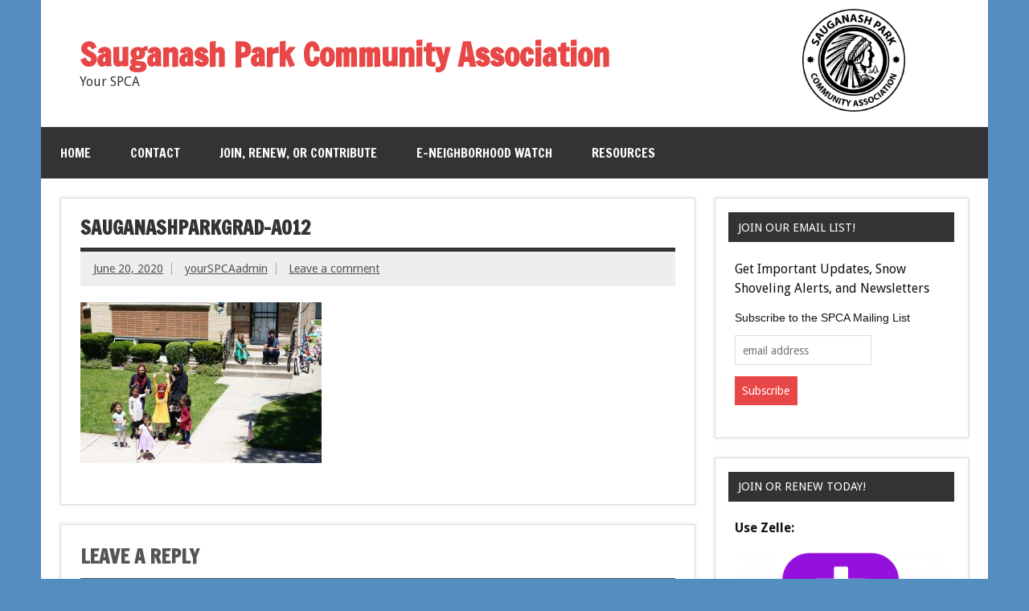

--- FILE ---
content_type: text/html; charset=UTF-8
request_url: https://sauganashpark.org/sauganashparkgrad-a012/
body_size: 9123
content:
<!DOCTYPE html><!-- HTML 5 -->
<html dir="ltr" lang="en-US" prefix="og: https://ogp.me/ns#">

<head>
<meta charset="UTF-8" />
<meta name="viewport" content="width=device-width, initial-scale=1">
<link rel="profile" href="https://gmpg.org/xfn/11" />
<link rel="pingback" href="https://sauganashpark.org/xmlrpc.php" />

<title>SauganashParkGrad-A012 | Sauganash Park Community Association</title>
	<style>img:is([sizes="auto" i], [sizes^="auto," i]) { contain-intrinsic-size: 3000px 1500px }</style>
	
		<!-- All in One SEO 4.7.0 - aioseo.com -->
		<meta name="robots" content="max-image-preview:large" />
		<link rel="canonical" href="https://sauganashpark.org/sauganashparkgrad-a012/" />
		<meta name="generator" content="All in One SEO (AIOSEO) 4.7.0" />
		<meta property="og:locale" content="en_US" />
		<meta property="og:site_name" content="Sauganash Park Community Association | Your SPCA" />
		<meta property="og:type" content="article" />
		<meta property="og:title" content="SauganashParkGrad-A012 | Sauganash Park Community Association" />
		<meta property="og:url" content="https://sauganashpark.org/sauganashparkgrad-a012/" />
		<meta property="article:published_time" content="2020-06-20T14:36:33+00:00" />
		<meta property="article:modified_time" content="2020-06-20T14:36:33+00:00" />
		<meta name="twitter:card" content="summary" />
		<meta name="twitter:title" content="SauganashParkGrad-A012 | Sauganash Park Community Association" />
		<script type="application/ld+json" class="aioseo-schema">
			{"@context":"https:\/\/schema.org","@graph":[{"@type":"BreadcrumbList","@id":"https:\/\/sauganashpark.org\/sauganashparkgrad-a012\/#breadcrumblist","itemListElement":[{"@type":"ListItem","@id":"https:\/\/sauganashpark.org\/#listItem","position":1,"name":"Home","item":"https:\/\/sauganashpark.org\/","nextItem":"https:\/\/sauganashpark.org\/sauganashparkgrad-a012\/#listItem"},{"@type":"ListItem","@id":"https:\/\/sauganashpark.org\/sauganashparkgrad-a012\/#listItem","position":2,"name":"SauganashParkGrad-A012","previousItem":"https:\/\/sauganashpark.org\/#listItem"}]},{"@type":"ItemPage","@id":"https:\/\/sauganashpark.org\/sauganashparkgrad-a012\/#itempage","url":"https:\/\/sauganashpark.org\/sauganashparkgrad-a012\/","name":"SauganashParkGrad-A012 | Sauganash Park Community Association","inLanguage":"en-US","isPartOf":{"@id":"https:\/\/sauganashpark.org\/#website"},"breadcrumb":{"@id":"https:\/\/sauganashpark.org\/sauganashparkgrad-a012\/#breadcrumblist"},"author":{"@id":"https:\/\/sauganashpark.org\/blog\/author\/yourspcaadmin\/#author"},"creator":{"@id":"https:\/\/sauganashpark.org\/blog\/author\/yourspcaadmin\/#author"},"datePublished":"2020-06-20T14:36:33+00:00","dateModified":"2020-06-20T14:36:33+00:00"},{"@type":"Organization","@id":"https:\/\/sauganashpark.org\/#organization","name":"Sauganash Park Community Association","description":"Your SPCA","url":"https:\/\/sauganashpark.org\/"},{"@type":"Person","@id":"https:\/\/sauganashpark.org\/blog\/author\/yourspcaadmin\/#author","url":"https:\/\/sauganashpark.org\/blog\/author\/yourspcaadmin\/","name":"yourSPCAadmin"},{"@type":"WebSite","@id":"https:\/\/sauganashpark.org\/#website","url":"https:\/\/sauganashpark.org\/","name":"Sauganash Park Community Association","description":"Your SPCA","inLanguage":"en-US","publisher":{"@id":"https:\/\/sauganashpark.org\/#organization"}}]}
		</script>
		<!-- All in One SEO -->

<link rel='dns-prefetch' href='//fonts.googleapis.com' />
<link rel="alternate" type="application/rss+xml" title="Sauganash Park Community Association &raquo; Feed" href="https://sauganashpark.org/feed/" />
<link rel="alternate" type="application/rss+xml" title="Sauganash Park Community Association &raquo; Comments Feed" href="https://sauganashpark.org/comments/feed/" />
<link rel="alternate" type="application/rss+xml" title="Sauganash Park Community Association &raquo; SauganashParkGrad-A012 Comments Feed" href="https://sauganashpark.org/feed/?attachment_id=661" />
<script type="text/javascript">
/* <![CDATA[ */
window._wpemojiSettings = {"baseUrl":"https:\/\/s.w.org\/images\/core\/emoji\/15.0.3\/72x72\/","ext":".png","svgUrl":"https:\/\/s.w.org\/images\/core\/emoji\/15.0.3\/svg\/","svgExt":".svg","source":{"concatemoji":"https:\/\/sauganashpark.org\/wp-includes\/js\/wp-emoji-release.min.js?ver=6.7.4"}};
/*! This file is auto-generated */
!function(i,n){var o,s,e;function c(e){try{var t={supportTests:e,timestamp:(new Date).valueOf()};sessionStorage.setItem(o,JSON.stringify(t))}catch(e){}}function p(e,t,n){e.clearRect(0,0,e.canvas.width,e.canvas.height),e.fillText(t,0,0);var t=new Uint32Array(e.getImageData(0,0,e.canvas.width,e.canvas.height).data),r=(e.clearRect(0,0,e.canvas.width,e.canvas.height),e.fillText(n,0,0),new Uint32Array(e.getImageData(0,0,e.canvas.width,e.canvas.height).data));return t.every(function(e,t){return e===r[t]})}function u(e,t,n){switch(t){case"flag":return n(e,"\ud83c\udff3\ufe0f\u200d\u26a7\ufe0f","\ud83c\udff3\ufe0f\u200b\u26a7\ufe0f")?!1:!n(e,"\ud83c\uddfa\ud83c\uddf3","\ud83c\uddfa\u200b\ud83c\uddf3")&&!n(e,"\ud83c\udff4\udb40\udc67\udb40\udc62\udb40\udc65\udb40\udc6e\udb40\udc67\udb40\udc7f","\ud83c\udff4\u200b\udb40\udc67\u200b\udb40\udc62\u200b\udb40\udc65\u200b\udb40\udc6e\u200b\udb40\udc67\u200b\udb40\udc7f");case"emoji":return!n(e,"\ud83d\udc26\u200d\u2b1b","\ud83d\udc26\u200b\u2b1b")}return!1}function f(e,t,n){var r="undefined"!=typeof WorkerGlobalScope&&self instanceof WorkerGlobalScope?new OffscreenCanvas(300,150):i.createElement("canvas"),a=r.getContext("2d",{willReadFrequently:!0}),o=(a.textBaseline="top",a.font="600 32px Arial",{});return e.forEach(function(e){o[e]=t(a,e,n)}),o}function t(e){var t=i.createElement("script");t.src=e,t.defer=!0,i.head.appendChild(t)}"undefined"!=typeof Promise&&(o="wpEmojiSettingsSupports",s=["flag","emoji"],n.supports={everything:!0,everythingExceptFlag:!0},e=new Promise(function(e){i.addEventListener("DOMContentLoaded",e,{once:!0})}),new Promise(function(t){var n=function(){try{var e=JSON.parse(sessionStorage.getItem(o));if("object"==typeof e&&"number"==typeof e.timestamp&&(new Date).valueOf()<e.timestamp+604800&&"object"==typeof e.supportTests)return e.supportTests}catch(e){}return null}();if(!n){if("undefined"!=typeof Worker&&"undefined"!=typeof OffscreenCanvas&&"undefined"!=typeof URL&&URL.createObjectURL&&"undefined"!=typeof Blob)try{var e="postMessage("+f.toString()+"("+[JSON.stringify(s),u.toString(),p.toString()].join(",")+"));",r=new Blob([e],{type:"text/javascript"}),a=new Worker(URL.createObjectURL(r),{name:"wpTestEmojiSupports"});return void(a.onmessage=function(e){c(n=e.data),a.terminate(),t(n)})}catch(e){}c(n=f(s,u,p))}t(n)}).then(function(e){for(var t in e)n.supports[t]=e[t],n.supports.everything=n.supports.everything&&n.supports[t],"flag"!==t&&(n.supports.everythingExceptFlag=n.supports.everythingExceptFlag&&n.supports[t]);n.supports.everythingExceptFlag=n.supports.everythingExceptFlag&&!n.supports.flag,n.DOMReady=!1,n.readyCallback=function(){n.DOMReady=!0}}).then(function(){return e}).then(function(){var e;n.supports.everything||(n.readyCallback(),(e=n.source||{}).concatemoji?t(e.concatemoji):e.wpemoji&&e.twemoji&&(t(e.twemoji),t(e.wpemoji)))}))}((window,document),window._wpemojiSettings);
/* ]]> */
</script>
<style id='wp-emoji-styles-inline-css' type='text/css'>

	img.wp-smiley, img.emoji {
		display: inline !important;
		border: none !important;
		box-shadow: none !important;
		height: 1em !important;
		width: 1em !important;
		margin: 0 0.07em !important;
		vertical-align: -0.1em !important;
		background: none !important;
		padding: 0 !important;
	}
</style>
<link rel='stylesheet' id='wp-block-library-css' href='https://sauganashpark.org/wp-includes/css/dist/block-library/style.min.css?ver=6.7.4' type='text/css' media='all' />
<style id='classic-theme-styles-inline-css' type='text/css'>
/*! This file is auto-generated */
.wp-block-button__link{color:#fff;background-color:#32373c;border-radius:9999px;box-shadow:none;text-decoration:none;padding:calc(.667em + 2px) calc(1.333em + 2px);font-size:1.125em}.wp-block-file__button{background:#32373c;color:#fff;text-decoration:none}
</style>
<style id='global-styles-inline-css' type='text/css'>
:root{--wp--preset--aspect-ratio--square: 1;--wp--preset--aspect-ratio--4-3: 4/3;--wp--preset--aspect-ratio--3-4: 3/4;--wp--preset--aspect-ratio--3-2: 3/2;--wp--preset--aspect-ratio--2-3: 2/3;--wp--preset--aspect-ratio--16-9: 16/9;--wp--preset--aspect-ratio--9-16: 9/16;--wp--preset--color--black: #000000;--wp--preset--color--cyan-bluish-gray: #abb8c3;--wp--preset--color--white: #ffffff;--wp--preset--color--pale-pink: #f78da7;--wp--preset--color--vivid-red: #cf2e2e;--wp--preset--color--luminous-vivid-orange: #ff6900;--wp--preset--color--luminous-vivid-amber: #fcb900;--wp--preset--color--light-green-cyan: #7bdcb5;--wp--preset--color--vivid-green-cyan: #00d084;--wp--preset--color--pale-cyan-blue: #8ed1fc;--wp--preset--color--vivid-cyan-blue: #0693e3;--wp--preset--color--vivid-purple: #9b51e0;--wp--preset--gradient--vivid-cyan-blue-to-vivid-purple: linear-gradient(135deg,rgba(6,147,227,1) 0%,rgb(155,81,224) 100%);--wp--preset--gradient--light-green-cyan-to-vivid-green-cyan: linear-gradient(135deg,rgb(122,220,180) 0%,rgb(0,208,130) 100%);--wp--preset--gradient--luminous-vivid-amber-to-luminous-vivid-orange: linear-gradient(135deg,rgba(252,185,0,1) 0%,rgba(255,105,0,1) 100%);--wp--preset--gradient--luminous-vivid-orange-to-vivid-red: linear-gradient(135deg,rgba(255,105,0,1) 0%,rgb(207,46,46) 100%);--wp--preset--gradient--very-light-gray-to-cyan-bluish-gray: linear-gradient(135deg,rgb(238,238,238) 0%,rgb(169,184,195) 100%);--wp--preset--gradient--cool-to-warm-spectrum: linear-gradient(135deg,rgb(74,234,220) 0%,rgb(151,120,209) 20%,rgb(207,42,186) 40%,rgb(238,44,130) 60%,rgb(251,105,98) 80%,rgb(254,248,76) 100%);--wp--preset--gradient--blush-light-purple: linear-gradient(135deg,rgb(255,206,236) 0%,rgb(152,150,240) 100%);--wp--preset--gradient--blush-bordeaux: linear-gradient(135deg,rgb(254,205,165) 0%,rgb(254,45,45) 50%,rgb(107,0,62) 100%);--wp--preset--gradient--luminous-dusk: linear-gradient(135deg,rgb(255,203,112) 0%,rgb(199,81,192) 50%,rgb(65,88,208) 100%);--wp--preset--gradient--pale-ocean: linear-gradient(135deg,rgb(255,245,203) 0%,rgb(182,227,212) 50%,rgb(51,167,181) 100%);--wp--preset--gradient--electric-grass: linear-gradient(135deg,rgb(202,248,128) 0%,rgb(113,206,126) 100%);--wp--preset--gradient--midnight: linear-gradient(135deg,rgb(2,3,129) 0%,rgb(40,116,252) 100%);--wp--preset--font-size--small: 13px;--wp--preset--font-size--medium: 20px;--wp--preset--font-size--large: 36px;--wp--preset--font-size--x-large: 42px;--wp--preset--spacing--20: 0.44rem;--wp--preset--spacing--30: 0.67rem;--wp--preset--spacing--40: 1rem;--wp--preset--spacing--50: 1.5rem;--wp--preset--spacing--60: 2.25rem;--wp--preset--spacing--70: 3.38rem;--wp--preset--spacing--80: 5.06rem;--wp--preset--shadow--natural: 6px 6px 9px rgba(0, 0, 0, 0.2);--wp--preset--shadow--deep: 12px 12px 50px rgba(0, 0, 0, 0.4);--wp--preset--shadow--sharp: 6px 6px 0px rgba(0, 0, 0, 0.2);--wp--preset--shadow--outlined: 6px 6px 0px -3px rgba(255, 255, 255, 1), 6px 6px rgba(0, 0, 0, 1);--wp--preset--shadow--crisp: 6px 6px 0px rgba(0, 0, 0, 1);}:where(.is-layout-flex){gap: 0.5em;}:where(.is-layout-grid){gap: 0.5em;}body .is-layout-flex{display: flex;}.is-layout-flex{flex-wrap: wrap;align-items: center;}.is-layout-flex > :is(*, div){margin: 0;}body .is-layout-grid{display: grid;}.is-layout-grid > :is(*, div){margin: 0;}:where(.wp-block-columns.is-layout-flex){gap: 2em;}:where(.wp-block-columns.is-layout-grid){gap: 2em;}:where(.wp-block-post-template.is-layout-flex){gap: 1.25em;}:where(.wp-block-post-template.is-layout-grid){gap: 1.25em;}.has-black-color{color: var(--wp--preset--color--black) !important;}.has-cyan-bluish-gray-color{color: var(--wp--preset--color--cyan-bluish-gray) !important;}.has-white-color{color: var(--wp--preset--color--white) !important;}.has-pale-pink-color{color: var(--wp--preset--color--pale-pink) !important;}.has-vivid-red-color{color: var(--wp--preset--color--vivid-red) !important;}.has-luminous-vivid-orange-color{color: var(--wp--preset--color--luminous-vivid-orange) !important;}.has-luminous-vivid-amber-color{color: var(--wp--preset--color--luminous-vivid-amber) !important;}.has-light-green-cyan-color{color: var(--wp--preset--color--light-green-cyan) !important;}.has-vivid-green-cyan-color{color: var(--wp--preset--color--vivid-green-cyan) !important;}.has-pale-cyan-blue-color{color: var(--wp--preset--color--pale-cyan-blue) !important;}.has-vivid-cyan-blue-color{color: var(--wp--preset--color--vivid-cyan-blue) !important;}.has-vivid-purple-color{color: var(--wp--preset--color--vivid-purple) !important;}.has-black-background-color{background-color: var(--wp--preset--color--black) !important;}.has-cyan-bluish-gray-background-color{background-color: var(--wp--preset--color--cyan-bluish-gray) !important;}.has-white-background-color{background-color: var(--wp--preset--color--white) !important;}.has-pale-pink-background-color{background-color: var(--wp--preset--color--pale-pink) !important;}.has-vivid-red-background-color{background-color: var(--wp--preset--color--vivid-red) !important;}.has-luminous-vivid-orange-background-color{background-color: var(--wp--preset--color--luminous-vivid-orange) !important;}.has-luminous-vivid-amber-background-color{background-color: var(--wp--preset--color--luminous-vivid-amber) !important;}.has-light-green-cyan-background-color{background-color: var(--wp--preset--color--light-green-cyan) !important;}.has-vivid-green-cyan-background-color{background-color: var(--wp--preset--color--vivid-green-cyan) !important;}.has-pale-cyan-blue-background-color{background-color: var(--wp--preset--color--pale-cyan-blue) !important;}.has-vivid-cyan-blue-background-color{background-color: var(--wp--preset--color--vivid-cyan-blue) !important;}.has-vivid-purple-background-color{background-color: var(--wp--preset--color--vivid-purple) !important;}.has-black-border-color{border-color: var(--wp--preset--color--black) !important;}.has-cyan-bluish-gray-border-color{border-color: var(--wp--preset--color--cyan-bluish-gray) !important;}.has-white-border-color{border-color: var(--wp--preset--color--white) !important;}.has-pale-pink-border-color{border-color: var(--wp--preset--color--pale-pink) !important;}.has-vivid-red-border-color{border-color: var(--wp--preset--color--vivid-red) !important;}.has-luminous-vivid-orange-border-color{border-color: var(--wp--preset--color--luminous-vivid-orange) !important;}.has-luminous-vivid-amber-border-color{border-color: var(--wp--preset--color--luminous-vivid-amber) !important;}.has-light-green-cyan-border-color{border-color: var(--wp--preset--color--light-green-cyan) !important;}.has-vivid-green-cyan-border-color{border-color: var(--wp--preset--color--vivid-green-cyan) !important;}.has-pale-cyan-blue-border-color{border-color: var(--wp--preset--color--pale-cyan-blue) !important;}.has-vivid-cyan-blue-border-color{border-color: var(--wp--preset--color--vivid-cyan-blue) !important;}.has-vivid-purple-border-color{border-color: var(--wp--preset--color--vivid-purple) !important;}.has-vivid-cyan-blue-to-vivid-purple-gradient-background{background: var(--wp--preset--gradient--vivid-cyan-blue-to-vivid-purple) !important;}.has-light-green-cyan-to-vivid-green-cyan-gradient-background{background: var(--wp--preset--gradient--light-green-cyan-to-vivid-green-cyan) !important;}.has-luminous-vivid-amber-to-luminous-vivid-orange-gradient-background{background: var(--wp--preset--gradient--luminous-vivid-amber-to-luminous-vivid-orange) !important;}.has-luminous-vivid-orange-to-vivid-red-gradient-background{background: var(--wp--preset--gradient--luminous-vivid-orange-to-vivid-red) !important;}.has-very-light-gray-to-cyan-bluish-gray-gradient-background{background: var(--wp--preset--gradient--very-light-gray-to-cyan-bluish-gray) !important;}.has-cool-to-warm-spectrum-gradient-background{background: var(--wp--preset--gradient--cool-to-warm-spectrum) !important;}.has-blush-light-purple-gradient-background{background: var(--wp--preset--gradient--blush-light-purple) !important;}.has-blush-bordeaux-gradient-background{background: var(--wp--preset--gradient--blush-bordeaux) !important;}.has-luminous-dusk-gradient-background{background: var(--wp--preset--gradient--luminous-dusk) !important;}.has-pale-ocean-gradient-background{background: var(--wp--preset--gradient--pale-ocean) !important;}.has-electric-grass-gradient-background{background: var(--wp--preset--gradient--electric-grass) !important;}.has-midnight-gradient-background{background: var(--wp--preset--gradient--midnight) !important;}.has-small-font-size{font-size: var(--wp--preset--font-size--small) !important;}.has-medium-font-size{font-size: var(--wp--preset--font-size--medium) !important;}.has-large-font-size{font-size: var(--wp--preset--font-size--large) !important;}.has-x-large-font-size{font-size: var(--wp--preset--font-size--x-large) !important;}
:where(.wp-block-post-template.is-layout-flex){gap: 1.25em;}:where(.wp-block-post-template.is-layout-grid){gap: 1.25em;}
:where(.wp-block-columns.is-layout-flex){gap: 2em;}:where(.wp-block-columns.is-layout-grid){gap: 2em;}
:root :where(.wp-block-pullquote){font-size: 1.5em;line-height: 1.6;}
</style>
<link rel='stylesheet' id='contact-form-7-css' href='https://sauganashpark.org/wp-content/plugins/contact-form-7/includes/css/styles.css?ver=5.7.7' type='text/css' media='all' />
<link rel='stylesheet' id='dynamicnewslite-stylesheet-css' href='https://sauganashpark.org/wp-content/themes/dynamic-news-lite/style.css?ver=1.4.8' type='text/css' media='all' />
<link rel='stylesheet' id='genericons-css' href='https://sauganashpark.org/wp-content/themes/dynamic-news-lite/css/genericons/genericons.css?ver=3.4.1' type='text/css' media='all' />
<link rel='stylesheet' id='dynamicnewslite-default-fonts-css' href='//fonts.googleapis.com/css?family=Droid+Sans%3A400%2C700%7CFrancois+One&#038;subset=latin%2Clatin-ext' type='text/css' media='all' />
<!--[if lt IE 9]>
<script type="text/javascript" src="https://sauganashpark.org/wp-content/themes/dynamic-news-lite/js/html5shiv.min.js?ver=3.7.3" id="html5shiv-js"></script>
<![endif]-->
<script type="text/javascript" src="https://sauganashpark.org/wp-includes/js/jquery/jquery.min.js?ver=3.7.1" id="jquery-core-js"></script>
<script type="text/javascript" src="https://sauganashpark.org/wp-includes/js/jquery/jquery-migrate.min.js?ver=3.4.1" id="jquery-migrate-js"></script>
<script type="text/javascript" id="dynamicnewslite-jquery-navigation-js-extra">
/* <![CDATA[ */
var dynamicnews_menu_title = "Menu";
/* ]]> */
</script>
<script type="text/javascript" src="https://sauganashpark.org/wp-content/themes/dynamic-news-lite/js/navigation.js?ver=20160719" id="dynamicnewslite-jquery-navigation-js"></script>
<script type="text/javascript" id="dynamicnewslite-jquery-sidebar-js-extra">
/* <![CDATA[ */
var dynamicnews_sidebar_title = "Sidebar";
/* ]]> */
</script>
<script type="text/javascript" src="https://sauganashpark.org/wp-content/themes/dynamic-news-lite/js/sidebar.js?ver=20160421" id="dynamicnewslite-jquery-sidebar-js"></script>
<link rel="https://api.w.org/" href="https://sauganashpark.org/wp-json/" /><link rel="alternate" title="JSON" type="application/json" href="https://sauganashpark.org/wp-json/wp/v2/media/661" /><link rel="EditURI" type="application/rsd+xml" title="RSD" href="https://sauganashpark.org/xmlrpc.php?rsd" />
<meta name="generator" content="WordPress 6.7.4" />
<link rel='shortlink' href='https://sauganashpark.org/?p=661' />
<link rel="alternate" title="oEmbed (JSON)" type="application/json+oembed" href="https://sauganashpark.org/wp-json/oembed/1.0/embed?url=https%3A%2F%2Fsauganashpark.org%2Fsauganashparkgrad-a012%2F" />
<link rel="alternate" title="oEmbed (XML)" type="text/xml+oembed" href="https://sauganashpark.org/wp-json/oembed/1.0/embed?url=https%3A%2F%2Fsauganashpark.org%2Fsauganashparkgrad-a012%2F&#038;format=xml" />
<style type="text/css" id="custom-background-css">
body.custom-background { background-color: #548dbf; }
</style>
	<link rel="icon" href="https://sauganashpark.org/wp-content/uploads/2024/08/cropped-SPCA-logo-1-32x32.png" sizes="32x32" />
<link rel="icon" href="https://sauganashpark.org/wp-content/uploads/2024/08/cropped-SPCA-logo-1-192x192.png" sizes="192x192" />
<link rel="apple-touch-icon" href="https://sauganashpark.org/wp-content/uploads/2024/08/cropped-SPCA-logo-1-180x180.png" />
<meta name="msapplication-TileImage" content="https://sauganashpark.org/wp-content/uploads/2024/08/cropped-SPCA-logo-1-270x270.png" />

<style >
	#spca-logo-container{
		position: absolute; 
		left: 78%;
		top: 1.5%;
	}
	.spca-logo{
		width: 8em;
		height: 8em;
		background-repeat:no-repeat;
	}
	@media only screen 
		  and (max-width: 960px) {
		  #spca-logo-container{
		  	display: none;
		  }
	}

</style>

</head>

<body class="attachment attachment-template-default single single-attachment postid-661 attachmentid-661 attachment-jpeg custom-background sliding-sidebar mobile-header-none">

<div id="wrapper" class="hfeed">

	<div id="topnavi-wrap">
		
	<div id="topnavi" class="container clearfix">

		
	</div>
	</div>

	<div id="header-wrap">
		<div id="spca-logo-container"><img src="/images/SPCA-logo.png" class="spca-logo" alt="SPCA Logo" >  </div>
		<header id="header" class="container clearfix" role="banner">
			
			<div id="logo" class="clearfix">

								
		<p class="site-title"><a href="https://sauganashpark.org/" rel="home">Sauganash Park Community Association</a></p>

					
			<p class="site-description">Your SPCA</p>

		
			</div>

			<div id="header-content" class="clearfix">
				
	<div id="header-text">
		<p> </p>
	</div>

			</div>

		</header>

	</div>

	<div id="navi-wrap">
		<nav id="mainnav" class="container clearfix" role="navigation">
			<ul id="mainnav-menu" class="main-navigation-menu"><li id="menu-item-1085" class="menu-item menu-item-type-custom menu-item-object-custom menu-item-home menu-item-1085"><a href="https://sauganashpark.org/">Home</a></li>
<li id="menu-item-1080" class="menu-item menu-item-type-post_type menu-item-object-page menu-item-1080"><a href="https://sauganashpark.org/contact-spca/">Contact</a></li>
<li id="menu-item-1081" class="menu-item menu-item-type-post_type menu-item-object-page menu-item-1081"><a href="https://sauganashpark.org/join-or-renew-the-spca/">Join, Renew, or Contribute</a></li>
<li id="menu-item-1078" class="menu-item menu-item-type-post_type menu-item-object-page menu-item-1078"><a href="https://sauganashpark.org/watch/">E-Neighborhood Watch</a></li>
<li id="menu-item-1079" class="menu-item menu-item-type-post_type menu-item-object-page menu-item-has-children menu-item-1079"><a href="https://sauganashpark.org/community-resources/">Resources</a>
<ul class="sub-menu">
	<li id="menu-item-1082" class="menu-item menu-item-type-post_type menu-item-object-page menu-item-1082"><a href="https://sauganashpark.org/join-or-renew-the-spca/subscribe-to-our-email-list/">Subscribe to Our Email List</a></li>
	<li id="menu-item-1083" class="menu-item menu-item-type-post_type menu-item-object-page menu-item-1083"><a href="https://sauganashpark.org/our-board/">Our Board</a></li>
	<li id="menu-item-1084" class="menu-item menu-item-type-post_type menu-item-object-page menu-item-1084"><a href="https://sauganashpark.org/our-community/">Our Community</a></li>
</ul>
</li>
</ul>		</nav>
	</div>

	
	<div id="wrap" class="container clearfix">
		
		<section id="content" class="primary" role="main">
		
					
		
	<article id="post-661" class="post-661 attachment type-attachment status-inherit hentry">
	
		<h1 class="entry-title post-title">SauganashParkGrad-A012</h1>		
		<div class="entry-meta postmeta clearfix"><span class="meta-date sep"><a href="https://sauganashpark.org/sauganashparkgrad-a012/" title="2:36 pm" rel="bookmark"><time class="entry-date published updated" datetime="2020-06-20T14:36:33+00:00">June 20, 2020</time></a></span><span class="meta-author sep"> <span class="author vcard"><a class="url fn n" href="https://sauganashpark.org/blog/author/yourspcaadmin/" title="View all posts by yourSPCAadmin" rel="author">yourSPCAadmin</a></span></span>
	<span class="meta-comments">
		<a href="https://sauganashpark.org/sauganashparkgrad-a012/#respond">Leave a comment</a>	</span>

	</div>
		
				
		<div class="entry clearfix">
			<p class="attachment"><a href='https://sauganashpark.org/wp-content/uploads/2020/06/SauganashParkGrad-A012-scaled.jpg'><img fetchpriority="high" decoding="async" width="300" height="200" src="https://sauganashpark.org/wp-content/uploads/2020/06/SauganashParkGrad-A012-300x200.jpg" class="attachment-medium size-medium" alt="" srcset="https://sauganashpark.org/wp-content/uploads/2020/06/SauganashParkGrad-A012-300x200.jpg 300w, https://sauganashpark.org/wp-content/uploads/2020/06/SauganashParkGrad-A012-1024x683.jpg 1024w, https://sauganashpark.org/wp-content/uploads/2020/06/SauganashParkGrad-A012-768x512.jpg 768w, https://sauganashpark.org/wp-content/uploads/2020/06/SauganashParkGrad-A012-1536x1024.jpg 1536w, https://sauganashpark.org/wp-content/uploads/2020/06/SauganashParkGrad-A012-2048x1366.jpg 2048w" sizes="(max-width: 300px) 100vw, 300px" /></a></p>
			<!-- <rdf:RDF xmlns:rdf="http://www.w3.org/1999/02/22-rdf-syntax-ns#"
			xmlns:dc="http://purl.org/dc/elements/1.1/"
			xmlns:trackback="http://madskills.com/public/xml/rss/module/trackback/">
		<rdf:Description rdf:about="https://sauganashpark.org/sauganashparkgrad-a012/"
    dc:identifier="https://sauganashpark.org/sauganashparkgrad-a012/"
    dc:title="SauganashParkGrad-A012"
    trackback:ping="https://sauganashpark.org/sauganashparkgrad-a012/trackback/" />
</rdf:RDF> -->
			<div class="page-links"></div>			
		</div>
		
		<div class="postinfo clearfix">
			<span class="meta-category">
							</span>

		</div>

	</article>
		
					
					
		


	<div id="comments">
	
		
						<div id="respond" class="comment-respond">
		<h3 id="reply-title" class="comment-reply-title">Leave a Reply <small><a rel="nofollow" id="cancel-comment-reply-link" href="/sauganashparkgrad-a012/#respond" style="display:none;">Cancel reply</a></small></h3><form action="https://sauganashpark.org/wp-comments-post.php" method="post" id="commentform" class="comment-form"><p class="comment-notes"><span id="email-notes">Your email address will not be published.</span> <span class="required-field-message">Required fields are marked <span class="required">*</span></span></p><p class="comment-form-comment"><label for="comment">Comment <span class="required">*</span></label> <textarea id="comment" name="comment" cols="45" rows="8" maxlength="65525" required="required"></textarea></p><p class="comment-form-author"><label for="author">Name <span class="required">*</span></label> <input id="author" name="author" type="text" value="" size="30" maxlength="245" autocomplete="name" required="required" /></p>
<p class="comment-form-email"><label for="email">Email <span class="required">*</span></label> <input id="email" name="email" type="text" value="" size="30" maxlength="100" aria-describedby="email-notes" autocomplete="email" required="required" /></p>
<p class="comment-form-url"><label for="url">Website</label> <input id="url" name="url" type="text" value="" size="30" maxlength="200" autocomplete="url" /></p>
<p class="form-submit"><input name="submit" type="submit" id="submit" class="submit" value="Post Comment" /> <input type='hidden' name='comment_post_ID' value='661' id='comment_post_ID' />
<input type='hidden' name='comment_parent' id='comment_parent' value='0' />
</p><p style="display: none;"><input type="hidden" id="akismet_comment_nonce" name="akismet_comment_nonce" value="ae30808a64" /></p><p style="display: none !important;" class="akismet-fields-container" data-prefix="ak_"><label>&#916;<textarea name="ak_hp_textarea" cols="45" rows="8" maxlength="100"></textarea></label><input type="hidden" id="ak_js_1" name="ak_js" value="125"/><script>document.getElementById( "ak_js_1" ).setAttribute( "value", ( new Date() ).getTime() );</script></p></form>	</div><!-- #respond -->
			
	</div>

		
		</section>
		
		
	<section id="sidebar" class="secondary clearfix" role="complementary">

		<aside id="text-3" class="widget widget_text clearfix"><h3 class="widgettitle"><span>Join Our Email List!</span></h3>			<div class="textwidget"><p>Get Important Updates, Snow Shoveling Alerts, and Newsletters</p>
<p><!-- Begin Mailchimp Signup Form --></p>
<style type="text/css">
	#mc_embed_signup{background:#fff; clear:left; font:14px Helvetica,Arial,sans-serif; }<br />	/* Add your own Mailchimp form style overrides in your site stylesheet or in this style block.<br />	   We recommend moving this block and the preceding CSS link to the HEAD of your HTML file. */<br /></style>
<div id="mc_embed_signup">
<form id="mc-embedded-subscribe-form" class="validate" action="https://sauganashpark.us19.list-manage.com/subscribe/post?u=861aa85295cca917b86c6f22e&amp;id=9cb3c0c6c9" method="post" name="mc-embedded-subscribe-form" novalidate="" target="_blank">
<div id="mc_embed_signup_scroll"><label for="mce-EMAIL">Subscribe to the SPCA Mailing List</label></div>
<p></p>
<div><input id="mce-EMAIL" class="email" name="EMAIL" required="" type="email" value="" placeholder="email address" /><br />
<!-- real people should not fill this in and expect good things - do not remove this or risk form bot signups--></p>
<div style="position: absolute; left: -5000px;" aria-hidden="true"><input tabindex="-1" name="b_861aa85295cca917b86c6f22e_9cb3c0c6c9" type="text" value="" /></div>
<div class="clear"><input id="mc-embedded-subscribe" class="button" name="subscribe" type="submit" value="Subscribe" /></div>
</div>
</form>
</div>
<p><!--End mc_embed_signup--></p>
</div>
		</aside><aside id="text-2" class="widget widget_text clearfix"><h3 class="widgettitle"><span>Join or Renew Today!</span></h3>			<div class="textwidget"><p><strong>Use Zelle:</strong></p>
<p><a href="https://sauganashpark.org/wp-content/uploads/2023/05/Zelle-Symbol-700x394-1.png"><img loading="lazy" decoding="async" class="alignnone size-medium wp-image-1459" src="https://sauganashpark.org/wp-content/uploads/2023/05/Zelle-Symbol-700x394-1-300x169.png" alt="" width="300" height="169" srcset="https://sauganashpark.org/wp-content/uploads/2023/05/Zelle-Symbol-700x394-1-300x169.png 300w, https://sauganashpark.org/wp-content/uploads/2023/05/Zelle-Symbol-700x394-1.png 700w" sizes="auto, (max-width: 300px) 100vw, 300px" /></a><br />
<strong>Send payments to <a href="/cdn-cgi/l/email-protection" class="__cf_email__" data-cfemail="91e5e3f4f0e2e4e3f4e3bfe2e1f2f0d1f6fcf0f8fdbff2fefc">[email&#160;protected]</a></strong><br />
&nbsp;</p>
<p><strong>Use PayPal:</strong></p>
<div style="width: 70%; margin: auto; left: 15%;"><a href="https://paypal.me/yourspca" target="_blank" rel="noopener"><br />
<img decoding="async" src="/images/paypal-donate-button.png" alt="" border="0" /></a></div>
<p>&nbsp;</p>
<p><strong>Or Mail Checks Here:</strong><br />
Sauganash Park Community Association<br />
P.O. Box 46174<br />
Chicago, IL 60646-0174</p>
</div>
		</aside><aside id="text-7" class="widget widget_text clearfix"><h3 class="widgettitle"><span>Check Us Out On Instagram!</span></h3>			<div class="textwidget"><p><a href="https://www.instagram.com/yourspca/" target="_blank" style="display: block; text-align: center; width: 100%; height: 100px;"><br />
    <img decoding="async" src="https://sauganashpark.org/wp-content/uploads/2024/08/Instagram_Glyph_Black.png" alt="Follow Us on Instagram" style="width: 100px; height: 100px; margin: auto;"><br />
</a></p>
</div>
		</aside>
		<aside id="recent-posts-2" class="widget widget_recent_entries clearfix">
		<h3 class="widgettitle"><span>Recent Posts</span></h3>
		<ul>
											<li>
					<a href="https://sauganashpark.org/blog/2025/12/27/2025-spca-holiday-decorating-contest-results/">2025 SPCA Holiday Decorating Contest Results</a>
									</li>
											<li>
					<a href="https://sauganashpark.org/blog/2025/12/16/2025-spca-holiday-decorating-contest-voting-open/">2025 SPCA Holiday Decorating Contest | VOTING OPEN!</a>
									</li>
											<li>
					<a href="https://sauganashpark.org/blog/2025/12/14/last-call-to-nominate-your-neighbors/">Last Call to Nominate Your Neighbors</a>
									</li>
											<li>
					<a href="https://sauganashpark.org/blog/2025/12/04/announcing-the-spca-2025-holiday-decorating-contest/">Announcing the SPCA 2025 Holiday Decorating Contest!</a>
									</li>
											<li>
					<a href="https://sauganashpark.org/blog/2025/10/13/get-ready-for-a-spooktacular-halloween-party-saturday-october-18th/">Get Ready for a Spooktacular Halloween Party Saturday, October 18th!</a>
									</li>
					</ul>

		</aside><aside id="search-3" class="widget widget_search clearfix"><h3 class="widgettitle"><span>Search Our Site</span></h3>
	<form role="search" method="get" class="search-form" action="https://sauganashpark.org/">
		<label>
			<span class="screen-reader-text">Search for:</span>
			<input type="search" class="search-field" placeholder="Search &hellip;" value="" name="s">
		</label>
		<button type="submit" class="search-submit">
			<span class="genericon-search"></span>
		</button>
	</form>

</aside>
	</section>
	</div>
	


</div><!-- end #wrapper -->

<script data-cfasync="false" src="/cdn-cgi/scripts/5c5dd728/cloudflare-static/email-decode.min.js"></script><script type="text/javascript" src="https://sauganashpark.org/wp-content/plugins/contact-form-7/includes/swv/js/index.js?ver=5.7.7" id="swv-js"></script>
<script type="text/javascript" id="contact-form-7-js-extra">
/* <![CDATA[ */
var wpcf7 = {"api":{"root":"https:\/\/sauganashpark.org\/wp-json\/","namespace":"contact-form-7\/v1"}};
/* ]]> */
</script>
<script type="text/javascript" src="https://sauganashpark.org/wp-content/plugins/contact-form-7/includes/js/index.js?ver=5.7.7" id="contact-form-7-js"></script>
<script type="text/javascript" src="https://sauganashpark.org/wp-includes/js/comment-reply.min.js?ver=6.7.4" id="comment-reply-js" async="async" data-wp-strategy="async"></script>
<script defer type="text/javascript" src="https://sauganashpark.org/wp-content/plugins/akismet/_inc/akismet-frontend.js?ver=1725132377" id="akismet-frontend-js"></script>
<script defer src="https://static.cloudflareinsights.com/beacon.min.js/vcd15cbe7772f49c399c6a5babf22c1241717689176015" integrity="sha512-ZpsOmlRQV6y907TI0dKBHq9Md29nnaEIPlkf84rnaERnq6zvWvPUqr2ft8M1aS28oN72PdrCzSjY4U6VaAw1EQ==" data-cf-beacon='{"version":"2024.11.0","token":"72318cf04f4e4112ac8f3a4a6047f6cc","r":1,"server_timing":{"name":{"cfCacheStatus":true,"cfEdge":true,"cfExtPri":true,"cfL4":true,"cfOrigin":true,"cfSpeedBrain":true},"location_startswith":null}}' crossorigin="anonymous"></script>
</body>
</html>
